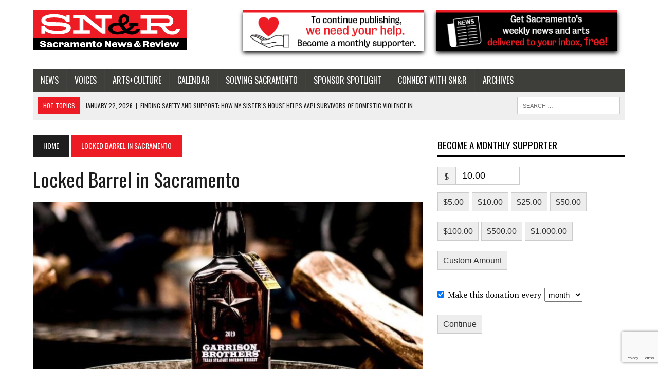

--- FILE ---
content_type: text/html; charset=utf-8
request_url: https://www.google.com/recaptcha/api2/anchor?ar=1&k=6LfZEpUUAAAAAK03NXRpX-1VFogFAWUlbhRI4FD6&co=aHR0cHM6Ly9zYWNyYW1lbnRvLm5ld3NyZXZpZXcuY29tOjQ0Mw..&hl=en&v=PoyoqOPhxBO7pBk68S4YbpHZ&size=invisible&anchor-ms=20000&execute-ms=30000&cb=sr64ecgfr442
body_size: 48645
content:
<!DOCTYPE HTML><html dir="ltr" lang="en"><head><meta http-equiv="Content-Type" content="text/html; charset=UTF-8">
<meta http-equiv="X-UA-Compatible" content="IE=edge">
<title>reCAPTCHA</title>
<style type="text/css">
/* cyrillic-ext */
@font-face {
  font-family: 'Roboto';
  font-style: normal;
  font-weight: 400;
  font-stretch: 100%;
  src: url(//fonts.gstatic.com/s/roboto/v48/KFO7CnqEu92Fr1ME7kSn66aGLdTylUAMa3GUBHMdazTgWw.woff2) format('woff2');
  unicode-range: U+0460-052F, U+1C80-1C8A, U+20B4, U+2DE0-2DFF, U+A640-A69F, U+FE2E-FE2F;
}
/* cyrillic */
@font-face {
  font-family: 'Roboto';
  font-style: normal;
  font-weight: 400;
  font-stretch: 100%;
  src: url(//fonts.gstatic.com/s/roboto/v48/KFO7CnqEu92Fr1ME7kSn66aGLdTylUAMa3iUBHMdazTgWw.woff2) format('woff2');
  unicode-range: U+0301, U+0400-045F, U+0490-0491, U+04B0-04B1, U+2116;
}
/* greek-ext */
@font-face {
  font-family: 'Roboto';
  font-style: normal;
  font-weight: 400;
  font-stretch: 100%;
  src: url(//fonts.gstatic.com/s/roboto/v48/KFO7CnqEu92Fr1ME7kSn66aGLdTylUAMa3CUBHMdazTgWw.woff2) format('woff2');
  unicode-range: U+1F00-1FFF;
}
/* greek */
@font-face {
  font-family: 'Roboto';
  font-style: normal;
  font-weight: 400;
  font-stretch: 100%;
  src: url(//fonts.gstatic.com/s/roboto/v48/KFO7CnqEu92Fr1ME7kSn66aGLdTylUAMa3-UBHMdazTgWw.woff2) format('woff2');
  unicode-range: U+0370-0377, U+037A-037F, U+0384-038A, U+038C, U+038E-03A1, U+03A3-03FF;
}
/* math */
@font-face {
  font-family: 'Roboto';
  font-style: normal;
  font-weight: 400;
  font-stretch: 100%;
  src: url(//fonts.gstatic.com/s/roboto/v48/KFO7CnqEu92Fr1ME7kSn66aGLdTylUAMawCUBHMdazTgWw.woff2) format('woff2');
  unicode-range: U+0302-0303, U+0305, U+0307-0308, U+0310, U+0312, U+0315, U+031A, U+0326-0327, U+032C, U+032F-0330, U+0332-0333, U+0338, U+033A, U+0346, U+034D, U+0391-03A1, U+03A3-03A9, U+03B1-03C9, U+03D1, U+03D5-03D6, U+03F0-03F1, U+03F4-03F5, U+2016-2017, U+2034-2038, U+203C, U+2040, U+2043, U+2047, U+2050, U+2057, U+205F, U+2070-2071, U+2074-208E, U+2090-209C, U+20D0-20DC, U+20E1, U+20E5-20EF, U+2100-2112, U+2114-2115, U+2117-2121, U+2123-214F, U+2190, U+2192, U+2194-21AE, U+21B0-21E5, U+21F1-21F2, U+21F4-2211, U+2213-2214, U+2216-22FF, U+2308-230B, U+2310, U+2319, U+231C-2321, U+2336-237A, U+237C, U+2395, U+239B-23B7, U+23D0, U+23DC-23E1, U+2474-2475, U+25AF, U+25B3, U+25B7, U+25BD, U+25C1, U+25CA, U+25CC, U+25FB, U+266D-266F, U+27C0-27FF, U+2900-2AFF, U+2B0E-2B11, U+2B30-2B4C, U+2BFE, U+3030, U+FF5B, U+FF5D, U+1D400-1D7FF, U+1EE00-1EEFF;
}
/* symbols */
@font-face {
  font-family: 'Roboto';
  font-style: normal;
  font-weight: 400;
  font-stretch: 100%;
  src: url(//fonts.gstatic.com/s/roboto/v48/KFO7CnqEu92Fr1ME7kSn66aGLdTylUAMaxKUBHMdazTgWw.woff2) format('woff2');
  unicode-range: U+0001-000C, U+000E-001F, U+007F-009F, U+20DD-20E0, U+20E2-20E4, U+2150-218F, U+2190, U+2192, U+2194-2199, U+21AF, U+21E6-21F0, U+21F3, U+2218-2219, U+2299, U+22C4-22C6, U+2300-243F, U+2440-244A, U+2460-24FF, U+25A0-27BF, U+2800-28FF, U+2921-2922, U+2981, U+29BF, U+29EB, U+2B00-2BFF, U+4DC0-4DFF, U+FFF9-FFFB, U+10140-1018E, U+10190-1019C, U+101A0, U+101D0-101FD, U+102E0-102FB, U+10E60-10E7E, U+1D2C0-1D2D3, U+1D2E0-1D37F, U+1F000-1F0FF, U+1F100-1F1AD, U+1F1E6-1F1FF, U+1F30D-1F30F, U+1F315, U+1F31C, U+1F31E, U+1F320-1F32C, U+1F336, U+1F378, U+1F37D, U+1F382, U+1F393-1F39F, U+1F3A7-1F3A8, U+1F3AC-1F3AF, U+1F3C2, U+1F3C4-1F3C6, U+1F3CA-1F3CE, U+1F3D4-1F3E0, U+1F3ED, U+1F3F1-1F3F3, U+1F3F5-1F3F7, U+1F408, U+1F415, U+1F41F, U+1F426, U+1F43F, U+1F441-1F442, U+1F444, U+1F446-1F449, U+1F44C-1F44E, U+1F453, U+1F46A, U+1F47D, U+1F4A3, U+1F4B0, U+1F4B3, U+1F4B9, U+1F4BB, U+1F4BF, U+1F4C8-1F4CB, U+1F4D6, U+1F4DA, U+1F4DF, U+1F4E3-1F4E6, U+1F4EA-1F4ED, U+1F4F7, U+1F4F9-1F4FB, U+1F4FD-1F4FE, U+1F503, U+1F507-1F50B, U+1F50D, U+1F512-1F513, U+1F53E-1F54A, U+1F54F-1F5FA, U+1F610, U+1F650-1F67F, U+1F687, U+1F68D, U+1F691, U+1F694, U+1F698, U+1F6AD, U+1F6B2, U+1F6B9-1F6BA, U+1F6BC, U+1F6C6-1F6CF, U+1F6D3-1F6D7, U+1F6E0-1F6EA, U+1F6F0-1F6F3, U+1F6F7-1F6FC, U+1F700-1F7FF, U+1F800-1F80B, U+1F810-1F847, U+1F850-1F859, U+1F860-1F887, U+1F890-1F8AD, U+1F8B0-1F8BB, U+1F8C0-1F8C1, U+1F900-1F90B, U+1F93B, U+1F946, U+1F984, U+1F996, U+1F9E9, U+1FA00-1FA6F, U+1FA70-1FA7C, U+1FA80-1FA89, U+1FA8F-1FAC6, U+1FACE-1FADC, U+1FADF-1FAE9, U+1FAF0-1FAF8, U+1FB00-1FBFF;
}
/* vietnamese */
@font-face {
  font-family: 'Roboto';
  font-style: normal;
  font-weight: 400;
  font-stretch: 100%;
  src: url(//fonts.gstatic.com/s/roboto/v48/KFO7CnqEu92Fr1ME7kSn66aGLdTylUAMa3OUBHMdazTgWw.woff2) format('woff2');
  unicode-range: U+0102-0103, U+0110-0111, U+0128-0129, U+0168-0169, U+01A0-01A1, U+01AF-01B0, U+0300-0301, U+0303-0304, U+0308-0309, U+0323, U+0329, U+1EA0-1EF9, U+20AB;
}
/* latin-ext */
@font-face {
  font-family: 'Roboto';
  font-style: normal;
  font-weight: 400;
  font-stretch: 100%;
  src: url(//fonts.gstatic.com/s/roboto/v48/KFO7CnqEu92Fr1ME7kSn66aGLdTylUAMa3KUBHMdazTgWw.woff2) format('woff2');
  unicode-range: U+0100-02BA, U+02BD-02C5, U+02C7-02CC, U+02CE-02D7, U+02DD-02FF, U+0304, U+0308, U+0329, U+1D00-1DBF, U+1E00-1E9F, U+1EF2-1EFF, U+2020, U+20A0-20AB, U+20AD-20C0, U+2113, U+2C60-2C7F, U+A720-A7FF;
}
/* latin */
@font-face {
  font-family: 'Roboto';
  font-style: normal;
  font-weight: 400;
  font-stretch: 100%;
  src: url(//fonts.gstatic.com/s/roboto/v48/KFO7CnqEu92Fr1ME7kSn66aGLdTylUAMa3yUBHMdazQ.woff2) format('woff2');
  unicode-range: U+0000-00FF, U+0131, U+0152-0153, U+02BB-02BC, U+02C6, U+02DA, U+02DC, U+0304, U+0308, U+0329, U+2000-206F, U+20AC, U+2122, U+2191, U+2193, U+2212, U+2215, U+FEFF, U+FFFD;
}
/* cyrillic-ext */
@font-face {
  font-family: 'Roboto';
  font-style: normal;
  font-weight: 500;
  font-stretch: 100%;
  src: url(//fonts.gstatic.com/s/roboto/v48/KFO7CnqEu92Fr1ME7kSn66aGLdTylUAMa3GUBHMdazTgWw.woff2) format('woff2');
  unicode-range: U+0460-052F, U+1C80-1C8A, U+20B4, U+2DE0-2DFF, U+A640-A69F, U+FE2E-FE2F;
}
/* cyrillic */
@font-face {
  font-family: 'Roboto';
  font-style: normal;
  font-weight: 500;
  font-stretch: 100%;
  src: url(//fonts.gstatic.com/s/roboto/v48/KFO7CnqEu92Fr1ME7kSn66aGLdTylUAMa3iUBHMdazTgWw.woff2) format('woff2');
  unicode-range: U+0301, U+0400-045F, U+0490-0491, U+04B0-04B1, U+2116;
}
/* greek-ext */
@font-face {
  font-family: 'Roboto';
  font-style: normal;
  font-weight: 500;
  font-stretch: 100%;
  src: url(//fonts.gstatic.com/s/roboto/v48/KFO7CnqEu92Fr1ME7kSn66aGLdTylUAMa3CUBHMdazTgWw.woff2) format('woff2');
  unicode-range: U+1F00-1FFF;
}
/* greek */
@font-face {
  font-family: 'Roboto';
  font-style: normal;
  font-weight: 500;
  font-stretch: 100%;
  src: url(//fonts.gstatic.com/s/roboto/v48/KFO7CnqEu92Fr1ME7kSn66aGLdTylUAMa3-UBHMdazTgWw.woff2) format('woff2');
  unicode-range: U+0370-0377, U+037A-037F, U+0384-038A, U+038C, U+038E-03A1, U+03A3-03FF;
}
/* math */
@font-face {
  font-family: 'Roboto';
  font-style: normal;
  font-weight: 500;
  font-stretch: 100%;
  src: url(//fonts.gstatic.com/s/roboto/v48/KFO7CnqEu92Fr1ME7kSn66aGLdTylUAMawCUBHMdazTgWw.woff2) format('woff2');
  unicode-range: U+0302-0303, U+0305, U+0307-0308, U+0310, U+0312, U+0315, U+031A, U+0326-0327, U+032C, U+032F-0330, U+0332-0333, U+0338, U+033A, U+0346, U+034D, U+0391-03A1, U+03A3-03A9, U+03B1-03C9, U+03D1, U+03D5-03D6, U+03F0-03F1, U+03F4-03F5, U+2016-2017, U+2034-2038, U+203C, U+2040, U+2043, U+2047, U+2050, U+2057, U+205F, U+2070-2071, U+2074-208E, U+2090-209C, U+20D0-20DC, U+20E1, U+20E5-20EF, U+2100-2112, U+2114-2115, U+2117-2121, U+2123-214F, U+2190, U+2192, U+2194-21AE, U+21B0-21E5, U+21F1-21F2, U+21F4-2211, U+2213-2214, U+2216-22FF, U+2308-230B, U+2310, U+2319, U+231C-2321, U+2336-237A, U+237C, U+2395, U+239B-23B7, U+23D0, U+23DC-23E1, U+2474-2475, U+25AF, U+25B3, U+25B7, U+25BD, U+25C1, U+25CA, U+25CC, U+25FB, U+266D-266F, U+27C0-27FF, U+2900-2AFF, U+2B0E-2B11, U+2B30-2B4C, U+2BFE, U+3030, U+FF5B, U+FF5D, U+1D400-1D7FF, U+1EE00-1EEFF;
}
/* symbols */
@font-face {
  font-family: 'Roboto';
  font-style: normal;
  font-weight: 500;
  font-stretch: 100%;
  src: url(//fonts.gstatic.com/s/roboto/v48/KFO7CnqEu92Fr1ME7kSn66aGLdTylUAMaxKUBHMdazTgWw.woff2) format('woff2');
  unicode-range: U+0001-000C, U+000E-001F, U+007F-009F, U+20DD-20E0, U+20E2-20E4, U+2150-218F, U+2190, U+2192, U+2194-2199, U+21AF, U+21E6-21F0, U+21F3, U+2218-2219, U+2299, U+22C4-22C6, U+2300-243F, U+2440-244A, U+2460-24FF, U+25A0-27BF, U+2800-28FF, U+2921-2922, U+2981, U+29BF, U+29EB, U+2B00-2BFF, U+4DC0-4DFF, U+FFF9-FFFB, U+10140-1018E, U+10190-1019C, U+101A0, U+101D0-101FD, U+102E0-102FB, U+10E60-10E7E, U+1D2C0-1D2D3, U+1D2E0-1D37F, U+1F000-1F0FF, U+1F100-1F1AD, U+1F1E6-1F1FF, U+1F30D-1F30F, U+1F315, U+1F31C, U+1F31E, U+1F320-1F32C, U+1F336, U+1F378, U+1F37D, U+1F382, U+1F393-1F39F, U+1F3A7-1F3A8, U+1F3AC-1F3AF, U+1F3C2, U+1F3C4-1F3C6, U+1F3CA-1F3CE, U+1F3D4-1F3E0, U+1F3ED, U+1F3F1-1F3F3, U+1F3F5-1F3F7, U+1F408, U+1F415, U+1F41F, U+1F426, U+1F43F, U+1F441-1F442, U+1F444, U+1F446-1F449, U+1F44C-1F44E, U+1F453, U+1F46A, U+1F47D, U+1F4A3, U+1F4B0, U+1F4B3, U+1F4B9, U+1F4BB, U+1F4BF, U+1F4C8-1F4CB, U+1F4D6, U+1F4DA, U+1F4DF, U+1F4E3-1F4E6, U+1F4EA-1F4ED, U+1F4F7, U+1F4F9-1F4FB, U+1F4FD-1F4FE, U+1F503, U+1F507-1F50B, U+1F50D, U+1F512-1F513, U+1F53E-1F54A, U+1F54F-1F5FA, U+1F610, U+1F650-1F67F, U+1F687, U+1F68D, U+1F691, U+1F694, U+1F698, U+1F6AD, U+1F6B2, U+1F6B9-1F6BA, U+1F6BC, U+1F6C6-1F6CF, U+1F6D3-1F6D7, U+1F6E0-1F6EA, U+1F6F0-1F6F3, U+1F6F7-1F6FC, U+1F700-1F7FF, U+1F800-1F80B, U+1F810-1F847, U+1F850-1F859, U+1F860-1F887, U+1F890-1F8AD, U+1F8B0-1F8BB, U+1F8C0-1F8C1, U+1F900-1F90B, U+1F93B, U+1F946, U+1F984, U+1F996, U+1F9E9, U+1FA00-1FA6F, U+1FA70-1FA7C, U+1FA80-1FA89, U+1FA8F-1FAC6, U+1FACE-1FADC, U+1FADF-1FAE9, U+1FAF0-1FAF8, U+1FB00-1FBFF;
}
/* vietnamese */
@font-face {
  font-family: 'Roboto';
  font-style: normal;
  font-weight: 500;
  font-stretch: 100%;
  src: url(//fonts.gstatic.com/s/roboto/v48/KFO7CnqEu92Fr1ME7kSn66aGLdTylUAMa3OUBHMdazTgWw.woff2) format('woff2');
  unicode-range: U+0102-0103, U+0110-0111, U+0128-0129, U+0168-0169, U+01A0-01A1, U+01AF-01B0, U+0300-0301, U+0303-0304, U+0308-0309, U+0323, U+0329, U+1EA0-1EF9, U+20AB;
}
/* latin-ext */
@font-face {
  font-family: 'Roboto';
  font-style: normal;
  font-weight: 500;
  font-stretch: 100%;
  src: url(//fonts.gstatic.com/s/roboto/v48/KFO7CnqEu92Fr1ME7kSn66aGLdTylUAMa3KUBHMdazTgWw.woff2) format('woff2');
  unicode-range: U+0100-02BA, U+02BD-02C5, U+02C7-02CC, U+02CE-02D7, U+02DD-02FF, U+0304, U+0308, U+0329, U+1D00-1DBF, U+1E00-1E9F, U+1EF2-1EFF, U+2020, U+20A0-20AB, U+20AD-20C0, U+2113, U+2C60-2C7F, U+A720-A7FF;
}
/* latin */
@font-face {
  font-family: 'Roboto';
  font-style: normal;
  font-weight: 500;
  font-stretch: 100%;
  src: url(//fonts.gstatic.com/s/roboto/v48/KFO7CnqEu92Fr1ME7kSn66aGLdTylUAMa3yUBHMdazQ.woff2) format('woff2');
  unicode-range: U+0000-00FF, U+0131, U+0152-0153, U+02BB-02BC, U+02C6, U+02DA, U+02DC, U+0304, U+0308, U+0329, U+2000-206F, U+20AC, U+2122, U+2191, U+2193, U+2212, U+2215, U+FEFF, U+FFFD;
}
/* cyrillic-ext */
@font-face {
  font-family: 'Roboto';
  font-style: normal;
  font-weight: 900;
  font-stretch: 100%;
  src: url(//fonts.gstatic.com/s/roboto/v48/KFO7CnqEu92Fr1ME7kSn66aGLdTylUAMa3GUBHMdazTgWw.woff2) format('woff2');
  unicode-range: U+0460-052F, U+1C80-1C8A, U+20B4, U+2DE0-2DFF, U+A640-A69F, U+FE2E-FE2F;
}
/* cyrillic */
@font-face {
  font-family: 'Roboto';
  font-style: normal;
  font-weight: 900;
  font-stretch: 100%;
  src: url(//fonts.gstatic.com/s/roboto/v48/KFO7CnqEu92Fr1ME7kSn66aGLdTylUAMa3iUBHMdazTgWw.woff2) format('woff2');
  unicode-range: U+0301, U+0400-045F, U+0490-0491, U+04B0-04B1, U+2116;
}
/* greek-ext */
@font-face {
  font-family: 'Roboto';
  font-style: normal;
  font-weight: 900;
  font-stretch: 100%;
  src: url(//fonts.gstatic.com/s/roboto/v48/KFO7CnqEu92Fr1ME7kSn66aGLdTylUAMa3CUBHMdazTgWw.woff2) format('woff2');
  unicode-range: U+1F00-1FFF;
}
/* greek */
@font-face {
  font-family: 'Roboto';
  font-style: normal;
  font-weight: 900;
  font-stretch: 100%;
  src: url(//fonts.gstatic.com/s/roboto/v48/KFO7CnqEu92Fr1ME7kSn66aGLdTylUAMa3-UBHMdazTgWw.woff2) format('woff2');
  unicode-range: U+0370-0377, U+037A-037F, U+0384-038A, U+038C, U+038E-03A1, U+03A3-03FF;
}
/* math */
@font-face {
  font-family: 'Roboto';
  font-style: normal;
  font-weight: 900;
  font-stretch: 100%;
  src: url(//fonts.gstatic.com/s/roboto/v48/KFO7CnqEu92Fr1ME7kSn66aGLdTylUAMawCUBHMdazTgWw.woff2) format('woff2');
  unicode-range: U+0302-0303, U+0305, U+0307-0308, U+0310, U+0312, U+0315, U+031A, U+0326-0327, U+032C, U+032F-0330, U+0332-0333, U+0338, U+033A, U+0346, U+034D, U+0391-03A1, U+03A3-03A9, U+03B1-03C9, U+03D1, U+03D5-03D6, U+03F0-03F1, U+03F4-03F5, U+2016-2017, U+2034-2038, U+203C, U+2040, U+2043, U+2047, U+2050, U+2057, U+205F, U+2070-2071, U+2074-208E, U+2090-209C, U+20D0-20DC, U+20E1, U+20E5-20EF, U+2100-2112, U+2114-2115, U+2117-2121, U+2123-214F, U+2190, U+2192, U+2194-21AE, U+21B0-21E5, U+21F1-21F2, U+21F4-2211, U+2213-2214, U+2216-22FF, U+2308-230B, U+2310, U+2319, U+231C-2321, U+2336-237A, U+237C, U+2395, U+239B-23B7, U+23D0, U+23DC-23E1, U+2474-2475, U+25AF, U+25B3, U+25B7, U+25BD, U+25C1, U+25CA, U+25CC, U+25FB, U+266D-266F, U+27C0-27FF, U+2900-2AFF, U+2B0E-2B11, U+2B30-2B4C, U+2BFE, U+3030, U+FF5B, U+FF5D, U+1D400-1D7FF, U+1EE00-1EEFF;
}
/* symbols */
@font-face {
  font-family: 'Roboto';
  font-style: normal;
  font-weight: 900;
  font-stretch: 100%;
  src: url(//fonts.gstatic.com/s/roboto/v48/KFO7CnqEu92Fr1ME7kSn66aGLdTylUAMaxKUBHMdazTgWw.woff2) format('woff2');
  unicode-range: U+0001-000C, U+000E-001F, U+007F-009F, U+20DD-20E0, U+20E2-20E4, U+2150-218F, U+2190, U+2192, U+2194-2199, U+21AF, U+21E6-21F0, U+21F3, U+2218-2219, U+2299, U+22C4-22C6, U+2300-243F, U+2440-244A, U+2460-24FF, U+25A0-27BF, U+2800-28FF, U+2921-2922, U+2981, U+29BF, U+29EB, U+2B00-2BFF, U+4DC0-4DFF, U+FFF9-FFFB, U+10140-1018E, U+10190-1019C, U+101A0, U+101D0-101FD, U+102E0-102FB, U+10E60-10E7E, U+1D2C0-1D2D3, U+1D2E0-1D37F, U+1F000-1F0FF, U+1F100-1F1AD, U+1F1E6-1F1FF, U+1F30D-1F30F, U+1F315, U+1F31C, U+1F31E, U+1F320-1F32C, U+1F336, U+1F378, U+1F37D, U+1F382, U+1F393-1F39F, U+1F3A7-1F3A8, U+1F3AC-1F3AF, U+1F3C2, U+1F3C4-1F3C6, U+1F3CA-1F3CE, U+1F3D4-1F3E0, U+1F3ED, U+1F3F1-1F3F3, U+1F3F5-1F3F7, U+1F408, U+1F415, U+1F41F, U+1F426, U+1F43F, U+1F441-1F442, U+1F444, U+1F446-1F449, U+1F44C-1F44E, U+1F453, U+1F46A, U+1F47D, U+1F4A3, U+1F4B0, U+1F4B3, U+1F4B9, U+1F4BB, U+1F4BF, U+1F4C8-1F4CB, U+1F4D6, U+1F4DA, U+1F4DF, U+1F4E3-1F4E6, U+1F4EA-1F4ED, U+1F4F7, U+1F4F9-1F4FB, U+1F4FD-1F4FE, U+1F503, U+1F507-1F50B, U+1F50D, U+1F512-1F513, U+1F53E-1F54A, U+1F54F-1F5FA, U+1F610, U+1F650-1F67F, U+1F687, U+1F68D, U+1F691, U+1F694, U+1F698, U+1F6AD, U+1F6B2, U+1F6B9-1F6BA, U+1F6BC, U+1F6C6-1F6CF, U+1F6D3-1F6D7, U+1F6E0-1F6EA, U+1F6F0-1F6F3, U+1F6F7-1F6FC, U+1F700-1F7FF, U+1F800-1F80B, U+1F810-1F847, U+1F850-1F859, U+1F860-1F887, U+1F890-1F8AD, U+1F8B0-1F8BB, U+1F8C0-1F8C1, U+1F900-1F90B, U+1F93B, U+1F946, U+1F984, U+1F996, U+1F9E9, U+1FA00-1FA6F, U+1FA70-1FA7C, U+1FA80-1FA89, U+1FA8F-1FAC6, U+1FACE-1FADC, U+1FADF-1FAE9, U+1FAF0-1FAF8, U+1FB00-1FBFF;
}
/* vietnamese */
@font-face {
  font-family: 'Roboto';
  font-style: normal;
  font-weight: 900;
  font-stretch: 100%;
  src: url(//fonts.gstatic.com/s/roboto/v48/KFO7CnqEu92Fr1ME7kSn66aGLdTylUAMa3OUBHMdazTgWw.woff2) format('woff2');
  unicode-range: U+0102-0103, U+0110-0111, U+0128-0129, U+0168-0169, U+01A0-01A1, U+01AF-01B0, U+0300-0301, U+0303-0304, U+0308-0309, U+0323, U+0329, U+1EA0-1EF9, U+20AB;
}
/* latin-ext */
@font-face {
  font-family: 'Roboto';
  font-style: normal;
  font-weight: 900;
  font-stretch: 100%;
  src: url(//fonts.gstatic.com/s/roboto/v48/KFO7CnqEu92Fr1ME7kSn66aGLdTylUAMa3KUBHMdazTgWw.woff2) format('woff2');
  unicode-range: U+0100-02BA, U+02BD-02C5, U+02C7-02CC, U+02CE-02D7, U+02DD-02FF, U+0304, U+0308, U+0329, U+1D00-1DBF, U+1E00-1E9F, U+1EF2-1EFF, U+2020, U+20A0-20AB, U+20AD-20C0, U+2113, U+2C60-2C7F, U+A720-A7FF;
}
/* latin */
@font-face {
  font-family: 'Roboto';
  font-style: normal;
  font-weight: 900;
  font-stretch: 100%;
  src: url(//fonts.gstatic.com/s/roboto/v48/KFO7CnqEu92Fr1ME7kSn66aGLdTylUAMa3yUBHMdazQ.woff2) format('woff2');
  unicode-range: U+0000-00FF, U+0131, U+0152-0153, U+02BB-02BC, U+02C6, U+02DA, U+02DC, U+0304, U+0308, U+0329, U+2000-206F, U+20AC, U+2122, U+2191, U+2193, U+2212, U+2215, U+FEFF, U+FFFD;
}

</style>
<link rel="stylesheet" type="text/css" href="https://www.gstatic.com/recaptcha/releases/PoyoqOPhxBO7pBk68S4YbpHZ/styles__ltr.css">
<script nonce="ozirVCMJFhWfSbQtlqxrLw" type="text/javascript">window['__recaptcha_api'] = 'https://www.google.com/recaptcha/api2/';</script>
<script type="text/javascript" src="https://www.gstatic.com/recaptcha/releases/PoyoqOPhxBO7pBk68S4YbpHZ/recaptcha__en.js" nonce="ozirVCMJFhWfSbQtlqxrLw">
      
    </script></head>
<body><div id="rc-anchor-alert" class="rc-anchor-alert"></div>
<input type="hidden" id="recaptcha-token" value="[base64]">
<script type="text/javascript" nonce="ozirVCMJFhWfSbQtlqxrLw">
      recaptcha.anchor.Main.init("[\x22ainput\x22,[\x22bgdata\x22,\x22\x22,\[base64]/[base64]/[base64]/[base64]/[base64]/[base64]/KGcoTywyNTMsTy5PKSxVRyhPLEMpKTpnKE8sMjUzLEMpLE8pKSxsKSksTykpfSxieT1mdW5jdGlvbihDLE8sdSxsKXtmb3IobD0odT1SKEMpLDApO08+MDtPLS0pbD1sPDw4fFooQyk7ZyhDLHUsbCl9LFVHPWZ1bmN0aW9uKEMsTyl7Qy5pLmxlbmd0aD4xMDQ/[base64]/[base64]/[base64]/[base64]/[base64]/[base64]/[base64]\\u003d\x22,\[base64]\\u003d\x22,\x22exHDql1Iwo3Ch8OEY0MXwonChgXDiykbWMKVU05PfDU5H8K0dXZOIMOVDsO3REzDjsOTd3HDtMKhwopdcWHCo8Kswo/DpVHDp1PDqmhew4PCiMK0IsO/c8K8cX7DusOPbsOCwrPCghrCgyFawrLCgcKSw5vClVXDlxnDlsOTP8KCFXJGKcKfw4HDj8KAwpUPw4bDv8OyRcOtw65gwr4Yby/DrcKBw4gxcj1zwpJmJwbCuyrCtBnClB9uw6QddcKvwr3DsjBiwr9kEX7DsSrCvMKLA0FHw74TRMKWwoMqVMKuw7QMF2rCr1TDrCVXwqnDuMKEw5M8w5d7KRvDvMOWw6XDrQMPworCji/[base64]/[base64]/DgEV6QMK9w4nDtcOtC8Kow5xxBVEHB8Ohwo/ClDbDui7ChMOWTVNBwpo5woZnU8Kyaj7ChcOQw67CkQzCk1p0w63DulnDhSnCpQVBwrzDocO4wqk7w50VacK1DHrCu8KxHsOxwp3DjhcAwo/DrMKfETkvcMOxNFUpUMONbVHDh8Kdw5PDsntABhQew4rCjMO9w5RgwoDDukrCoQpbw6zCritOwqgGfys1YGfCp8Kvw5/CpcKaw6I/ID/Ctytzwq1xAMKxV8KlwpzCoSAVfBrCr37Dukktw7k9w4fDnDt2S09BO8KAw75cw4BLwpYIw7TDnQTCvQXCocKEwr/DuB4LdsKdwrHDqwktV8O1w57DoMKow7XDsmvChmdEWMOHG8K3NcKsw6bCiMKpJzxbwoXCpMOgfksDEsKzDQPCm0owwplSe1lAZ8OvbmjDpW/Cl8OELMOdcybChEYebcKERcK+w5DCv0ddScO6wqrCncKMw4HDvBB1w54jFMO4w54lMFHDp0xdPFRpw6sgwq8rQcO6OgVob8OlURTDpFgXT8O0w5hzw5vCn8ONTMK6wrDDoMKAwpoTIB/CgsKxwpXCok7CklYFw5QLw4Nqw5HDpk/CgMO7NsKkw6oxOsKQVsO5wq9AEcOww4V9w5zDqsO6w7DCrybCiltgQcO6w4UEKDvCqsK7IcKcZ8OmdB8dNWHCscKmW2w0bcOHfsO4w7JGBVTDkFc4Jh90wqNzw6wBacKlY8ODw43DiRnCqnFbcC3DrhbDs8K4JcKzR0Mlw7woSQnCqXgxwqwYw5/[base64]/wrTDrF/CnU42X8Oyw5liwpkGHQXCp8OkVRnDilB8O8KaLFTCuU/CvXvDiVRpOsKHG8KGw7vDvsKiw4jDo8KrXcKew6/Cih7DsGTDiA5Wwrx8w4ZVwppsK8Kvw47DisOUDsK4wr3Cj3DDjsKoacO0wpHCpsORw53ChcKUw4RfwpAswoF+RTfClD3DkmkBb8KUD8K2OsKwwrrDgkA9wq1fcBnDkgMdwpJDBkDDn8OawovDt8Kew4/[base64]/wrDDtcKzbsKkMMOjMFZfwpTCr8K5wpnDnMKrJwvDgMO2w75jD8Ktw5TDkMKOw6FQOSvCgsK4HSYHezPDjMOPwoHCgMKaUGgHUsOzN8OgwrEhwpkxUHHDicOtwpM1wrzCvk/[base64]/XTPDo2/[base64]/CpXfCpsKBwrLDrGVZwpEvw7JnwolkL0rDliHCnMKiw7/Dl8OyHcO7Sjt9TjvCmcKxPTrDsWYowobCrWlXw5grOQRmXgt/wr7CpsKCAAshwrTCj01dw5wrwpnCjMO7WXDDicKswrvCq2rDiSUfwpTCt8KFBsOaw4vDicOUw49sw417AcO8I8K+E8OLwq3Cn8KMw6PDpUbCpCzDkMOsV8O+w57CsMKcXMOAw7MnZhLCuBHDiE1qwqzCnjNmwpXDpsOrccOWZcOjaTzDgUTCjsO4LMO5wqRdw7/Ct8KdwqTDkTUPR8O/[base64]/DuSjDsXgGAj04XVDCvMKlw44feUMDw4fCisKZw7bCk27Cq8O7GkM1wq7DgEMgHcKUwpHDucOBMcOSX8OCw4LDk05aO1XDmh/DlcO/[base64]/DhMKrITzDgxzDrMOMXsKuI8KJw5rDiFF7w4IQwqkyMMKzwrxtwrjDnmvDpsK/TFzDslt1f8OAOiDDhC8bBU9pHcK2w6HCmsO4w40hDVjChMO1YBBVw788GFvDnVbCusKXTsKXacODaMKAw7/CsCDDl0nDosOTw6lDw4dyDMK8wqXCmFvDg07Dm0rDi0zDlgjChEXDlgEsXkXDgRoDOipCbMKcWinChsOPwoPDmsKjwrhkw6M8wrTDg0fCnSdXdsKTNQkqXDnCpMOFKTbDpMOvwpPDrG5VO1fCvsKmwqdQW8KWwpsbwptoIcKoTzw/[base64]/DncKKLFfClyMVwpo4w50ZSz7CoB56wrFcMxvClw/Cq8O4woNAw4h8XsK/JMOTf8OJa8ODw67DqcOlwp/CkXMDw4UCElt6f1UBC8K6T8KDa8K5Z8OXOi4fwr4CwrHCr8KfE8OPV8OlwrhOMsOmwqopw4XCu8OIwpBww6YPwoLDhB17bTTDh8OYW8K+wrvDosKzPsKgXsOpIlzDicKbw57CjwlWwqXDhcKeN8OMw7gwJsOIwozCmAQBYH0twrJgS2DDtAh7w57CjsO/[base64]/DkEDDl2pmw7LDmMKQFCzCijhyVsOvO8OzwofDlwo/[base64]/Du3c9w55Zw7jCs8OwM0vCsMOkw4AQwrPCmGohfzjClynDmcKpw7TCucKVHMKuw7ZAC8OHw7DCpcO8XBnDpl3CqnB2wrXDkyjCmMO/Xz9wF1vDi8OyZMKnYCDCtDfCusONwq4Tw6HCgxHDuCxdw5DDpnvClDHDg8OQasKaw5PCgQJJHWPDplYGJcOvW8OOSXsmBWvDnk0ZcnrClj9kw5hWwojCtcOaScOrw5rCp8OZwpTCoFZNMcOsYELCtUQTw4LCh8KeVl4LIsKlwrAkw7IKCTPDncKRTsO+T1DCqx/Dm8Kxw4gULH8DDUhSwohNwoVVwqLCnsKew5/CuDDDtSd5TMKKwpk5dR7ClsOwwptpEytdwp4JcsK4QFbCtB45w67DthbCmno7eXYsNj7DjC8VwpfDkMOHEAlyGsKFwrtSasOpw7bCk2gQDSs6f8OQYMKKwpzDhsOvwqgEw6/ChirDqcKVwrMJwotvw7Atb3TDjXwHw6vCn0fDjcKqb8KawoJkw4jCpcOAO8OJcsK4w5x7aljDoUFJdcOpWMOBM8O6wr40cjDClcK5RcOuw5/Dk8OKwocrHA5yw57CscKCIMKywpAfflLDslvDnsODVcOdLlkmw5/Cv8Kmw682b8OPwrxhasOOw4F8e8Kuw70ZCsKEZW8awotow73Dh8KSwozCksKbR8O5wrjDnkh1w4bDlFbCvcKrJsKqK8Obw4wQKsKVWcKowrcvEcKzw5zDqcO5GX4Gw55GI8OwwrJGw4ghwprDqzvCjFjCq8K/woLCgMKVwrLCoiPCiMK5wqfCq8O1S8OHRnIkBRdKFXTDjR4Nw7vCuGDCgMO1eikvfcKQTCTDsxzCi0XDucOdOsKpfR/DsMKfTjnCnMOzPsOWZ2nCs1bCoCzDtgpqXMKJwq1mw4zCi8Kyw5nCpGjCslBOKQxfHHZZTcKPMh9zw63DjcKTAQcmAsOQDgBCwqfDgsOgwqFNw6jDg3jCsgTCtcKTAEnDiFY7MFJIO3xow4IWw7jCqGTCgcOFw6HCuUspw6TDvUcjw7vDjzIHfV/[base64]/DiS/Cs8KybMKEJMO5wpUIKcK+w5VzWcKzw7Vsb8OEwpVeIXV9UFTCncOXKDfChwnDqGLDmCzDsmBuMcOORlsMw4/DicKxw4F8wpF2EsOgeR3DujzCusKpw69LbwHDlcOOwp4UQMOxwqnDoMKfVMOrwpjDgioVwpDClmJ5McKpwozCp8OpYsKNPMOgwpEjQsKCw4YAa8Ohwr7ClmXCnMKOMFPCsMKxAsODMsOXwo3Dv8Oyd2bDh8O/wp/[base64]/DkRJOwprCnsKtw5J4w6XDusKRfsODTmfCumPCnsKVwqjCqHQFw5/Ds8O1wqHCkRRiwpcJw6A3cMKWB8KCwr7DjXhNw7gTwrnDjgY3wq7Dv8KhdQjDq8OyD8OALRg5PXfDlDM0w7jDscK/dsO9wofDlcOaGAZbw5ZHwoA+SMOXAcKmJTIhBcORV3c2woBTDMOgwp/CmFMSCMKqT8OhE8K3w6s1wq0+wpXDpsOzwobClzMpYlfCrsK9wp4HwqYMQxHCjwXDicOuVzXDtcKBw4zCpsKww5jCsjUFYTQVw7VAw6/CisKZwohWHcOmwp3CnQdfw5DDiH7DshnCjsO4w7Fyw6t6J1QrwrFLGsK5wqQAWSTCsBnCrkdSw69jw5Q4NlTCoBjDh8KSwpxtNsOWwrXCpMOLWgoiw69oQDccw6hJMcKMw61dwqRgw6s4X8OYK8KxwrVEUT0UM3nCtGAwLW/DhcKvAcK9IcOlIsKwJF4cw6QnVn/Cn3TCrcOYw63DrcKdwr5YNwvDscOjIF3DkBJfClhVM8KxH8KTW8KQw5XCrWbDi8OYw5zDtFMdEAFtw6jDqsKaI8ONe8O5w7wewobDi8KpdMK5w7sFwo3DjFA6OSQsw7/DpAstNMO4w6QqwrjDqMO8dB93DMKPOyPChW7DksO9VcKlPj7DusKMw6XDu0TClcKvZUR4w5NXHjvDn0RCwoshIMODw5VuOcKmfz/CljlfwqccwrfDtXJLw51LHMOLWBPCklXCvSBUGREPwr1hwo7CjHZ6woocwr9nRHXCksO5NMO2wrzDjGUHY1xMEhLDo8ORwqnDgsKbw6kKecO/amkpwpTDllFtw4nDs8KGCC7Do8KWwrEQPAPCoBhRw7AzwprCglIRTMOzU01jw68fNMK/[base64]/CjcKzwoYcFMKOwobCnyjCosKFRBIjw4bCuzAtH8Kuw7EDw6xhXMK/fVpBYWE9w4NgwoTCvg0Aw5HClcKHBWHDgMKCwoXDvsObw5zCjsK1wpd3wrxRw6bDhSxewq/DpU0dw6DCiMKNwqpjw6XCgB8gwpTCnmHCgcOWwq8Iw4s1XsOQHiFCwrDDnjvCjF7DnX/[base64]/cMO9bmjDncOTw6txTcOcw6/CujLCkAQEwpciwop5VcKEL8KSFRLChnw5ecO/wqTCjsKlwrDDpsKAw57CmwvCp2fChsOkwqrCkcKew4HClCvDmcOFEsKBdWPDjMO0wqrCrMOIw7/CmcO7wqoPMMKLwr9eZTAEwpIqwoo/A8KLwqHDl3vCjMKiw5DCp8KJD19Ew5A/wrfCtcOwwpBsG8OjBXTDoMKkwqfCgMOrwqTCsQ/[base64]/Dl2JIRMKvJ8Olw5LDoMO6ATFqPEfCoX4Owo/DnFZJw6LCiVHCv0t/w7M3LWTCs8O1woYIw4TDq0N/[base64]/S8KAUMKlwrLDqiXCmlnCi3phZjosAC7Ct8KTAcO/W2VILXjDijJnESIbw7oIRk/DjghKJQrCjhFqw5tew5t4J8OmbMONwoHDhcOUXMKZw4M6DTQ3UcKLwrXDmsOiwrlPw6N9w4/CqsKLdcOqwoYkdsK6wr4jw7HCqsOAw7keGMOeAcKnecOqw75uw7NOw7N+w6jChCcTwrTChMKLw7oGIsK0PTDCicKNUCLCrnvDk8O7wrvDtyoyw6DCrsOVVMOpVsOUwpNzfHxlw6/DucO7woERdEjDkcK+wpzCmGU5wqTDqcO6CmPDs8OfKQ3CtsOUFhnCvU4Vw6bCsirDnF1Xw7k4UMKlKXNywprCn8Kvw7jDtsKTwrfDhmNNN8Ocw5HCucOABEt+wobDkVFRwoPDtktJwp3DtsKKEkTDrUDCksOTA2F/wpjCmcOQwqUIwpPCv8KJwqJew5nCgcKRGVJBTAV0KMK5w5/Ds38uw5BSHljDhsOHYMK5PsOdWQtLwqrDkDt8w6jCjD/Di8OUw6hzSMOwwrl1R8KeYcOVw69Sw4bDqsKhBw3ClMKjw7LDj8OGw6nCl8OZAnk+wqN/UlfCrcKwwpvCtcK0w7vCqcO4wpXCkBvDillpwqnDu8KkQRRZcz/DqgVzwr7CuMKnwoXDqFfChsK2w5JBw7TCjMKLw7hresOYwqDCgz3DjRTCkgJJVSrCqGETVzcqwp00acOycCUGcinDvMOBw51ZwrpCw5rDhTfDjnrDisKYwrrCrsKzw5V0PcK2W8KuGHIhT8K+w6/ClmQUP1TDgMKCdFzCq8K9w7Egw57Dt0vCg3DDo1rCvn/CoMO2VcKXaMOJFMOABMKIG2oMw64mwpY0b8K/[base64]/Dr8KMwp/[base64]/JzNVwrfCkTtzw7whw7BvwqZ5Ln8twooBw492awhjW2zDgEXDq8ONTjlHwrknbA/[base64]/CrWTCt8OyBCPDkFHCmxY/w53ClMKmL8ODwo0nw50aYVAKwpxGE8OYw4JOGXUtw4Jzw6bDhRvCocOOUEokw7XCkSp2C8Omwo3DpMO6woHDp03DkMOBHy1Vw63Cil1iPcO3wpx5wovCpsO0wrljw5BNwpfChGJ2QRbCv8OXBixqw63Cv8K8JV5cwpTCrXTCrDgcLz7Cu1oEFSzCs3XCqjFrDE7Cv8K/w7TCg0jDu3BKBMKlw78QG8KHwrkCw7zDg8OGPgoAwqjCk3nDnA/ClUnDjFgmEMKJacOmwrYlw43CmDZ3wrbCgMK3w4TCrAXCrQIKEDDCmMK8w5YeOl9sKsKAw7rDghTDlT51XATDvsKkw4XCk8KVaMOSw7XCjQ8Ww4JiJ2NwJVzDocK1UcKew5lyw5LCpDHDjHDDhU55b8KmeCoRUlMiXsK/AMKhwozCrAvDmcKqw4Zlw5XDuTrDncKIBMOHE8KTLmpoWF4pw4Ykcn7CosKTeEg2wpfDnkZMG8OAZ3fClQvDqjNwBsO9L3HDl8KTwojDgVU3woLCnDpqO8KSMwJ7A0TCisKww6VSWwjCj8Ovwq7CnMO4w5oxwrvCvMOXw4jDuFXDl8K2w47Drw/ChsKIw4/DvMO/[base64]/Dv8KnQwDDvTfDiDvDmUDCvcKwJsOYAg/DlcOdDsKAw60jTC7DmlrDuSjCsysVwoLDr2oXw7HDtMKYwrdEw7l4DGLCs8KNwqUoNEouScO8wrvDvsKIAsOhPMKvw4MlGMOnwpDDsMKCB0duw6bCgDMQbBJ5w7zDgcOKEcONaBbCll55woJCG1LCqcO4wpVnRiFlKMO4woxXUsKXNcKawr1Aw4VXSz/[base64]/DmcOxdsKMw6TCoGdRw77DnhHCghnCl8OGw53DhcO1w5ARw4M7JTU5wr58Yw14w6TDp8KPNMOIw4zCr8KDwpw7AMK7ShNVw6Asf8Kgw6Q/w4NtfMKiwrVzw7Mvwr/[base64]/CjFvCksKIO2rCkUfCqBzDkkXCj8Odw6p+w7fCrCjCt0EHwrgvw7ZLDcKlRcObwrRcwqFswq3Cu1TDtSs7w6vDogDClEnCizMnwp/DrcOkw6NXTTDDjhDCo8Ozw4U9w5fCoMKqwo7Cm2PCpsOLwr7CssK1w7MTKBnCq2vDhiAtOHnDjwYPw6g6w4DCpH3CkHzCscO0wqzCgSJuwrLCk8Kyw5ERQ8Ovwq9sP1PDgmMAQcODwq8AwqLDsMOFw7vCucOjfQ/DrcKFwo/CkCPDqMO4MMKpw4bCtMK4w4DCiwgLZsOiTHEpw6YBwqsrwophw5kbw6zDqGQOBcOUwodew6ENAEcNwrHDpjXDh8O+wpjDpCbDvcOXwrjDqsOefi99Zw4XOQ8NbcO8w7nDn8Ouw7R6JwcWO8KRw4Usen7CvXJIQRvDsh0LGW4Cwr/Dl8KyMztOw5JIw60gw6XClH3CsMO4Sn7CmMOKw7BOw5VGwrcYwrzDjy5tY8K/QcK8w6Rpw68KG8OCSCQwfGDClC7DisOnwrfDvSBtw5DCqWXDrMKVCw/Cr8OWN8O1w7ETGQHCiVMKXGfDucKJQ8O9wr88wo18Bi0rw7PCjsOAJsKLwqAHwoPCiMOhesOYehotwoQkZsKjwr7CpzPDscOHTcOACnHDpnl+GcOmwoYow4XDtcO8KlpyI1dVwppHw6kOO8KUwpwWwovDqRxfwofCowxBw4vCg1J/[base64]/w5rDkDTDpMKxwrnChiIvNzA/az1Rw5sPw6zDrXdXworDhzDCghbDpMOLIsOFCMKQwo4eYnLDrcKScArChMOewpnDsjXDk0UKwoTCuS4Swr7Dg0fDscKMw50bwrLDk8O0wpVCwpUqwo1tw4UPKsKcKsOQG0/Dn8KyblBKO8O+wpUSw6bClnzCigArw6fCocOYw6VvG8KWdEjDt8O4asOvdQzCuXrDo8K7TQZPVDvDgcO1bmPCvMKLwo7Dsg3CgRvDosOMwqpmdzkUNsKYeUJ7woQ9wqdOCcKJw5F7RCbDrMOew5TDscOFUsOzwrxlbz/CjknCnsKKWsOQw7LDtcOkwpvCgMO9wrnCn29lwpMvdn7CkgRQeGfDsTnCtcK/w6HDrW85wql+w4ZdwpsTUMKpcMOQBAPDtcK2w7ZTOD5bb8OcKCE6eMK/wp0FR8OOOsOBe8OhKRrCn10vOsKJw5YawoXCkMKRw7PChMKOQTh2woVHJMKwworDtcKKccKDDsKUw7diw4dJwrPDpVvCpMKwMmMaKH7DqX/ClEMgc05EUnjDkDrDpEjDn8O9fRAjXsKEwrbDqXfDrBzDrsKyw7TCpMOIwrRyw41QL3/DoA/[base64]/CiMKZw5rCpsO3YMOTwrkAw6HCpsOPOSPCrcKKXMO4UhpzVcOZJmHCo1w4w4vDvBbDj3LCqXzDozjDrRYTwqLDvh/DucO3IBg0KMKMwrp4w58iw53DoEIhw6t6A8KgRxjCkMKTOcORfWXCpCnDllYbBRJQBMKdL8KZw7QWw7MAO8O5wqHClnQnaAvDu8KcwqcGJMOAMiPDhMOpwrXDiMKpwpdfw5AhSVcaO1HCvF/CtE7DjyrCgMKNfsKgTsKjOC7CnMOzWnvDtGpLD3jDu8KObcOtwrUJbVs5TcKST8KdwpFpTcK5wq/Ch1A1AhHCkkVbwrExwqzCjVXCtTJCw7FjwqbCnULCr8KPaMKEw6TCrgpLwrLDt1B4dMKOckNnw7BVw5lVw5F5wrMtRcOOPcOdfsORbcOgGsOew7fDqmvCkEzClMKlw5zDo8KQU3nClxsGwqrDn8OSwq/CqMOYITNHw516wo7Duml+XsOvwp3CkQokwo4Ww48FSsOWwo/[base64]/CuMKwKifCkD1Tw40bPisTw6PDlMOQw4zCsMKEw5Z2w7rCuypgw4LDu8OWw6/CjsOffQN3QcO2AwPDgMKWf8OHKDLCvgAMw7vDu8O6w4HDi8KHw7wxfcOmDG/Dp8O/[base64]/w6MRwrBNQsKow4DDp8O5wr/DrsK4PXHDjyVWS3bCmGkWT2kbU8Omw4MdT8KWUcKLacOGw6k8acKiw71tDMK1LMKKY0EHw6rCr8KwM8OwDx9CYsOqQMOdwrrCkQEfYA5kw6xewqnCjcOlw6sdAsKZAsOdw6tqw5jCvsOfw4R1ZsOqI8OjRW/Dv8KOw7olwq1mHkwgaMKnwo1nwoAnwoVQR8K3wol1wrUaNMKqA8Opw6k2wobChE3Cl8K9w5XDosOAODQZacOrMznCrsKRwo1uwqLCqsOUF8K+wqPDrsOMwql4WsKkw6AZbS3DvzYAW8Kdw4fDvMOJw4k7e1HDpznDtcO4XRTDrTp0bMKnCUvDpMO+e8OyHsO/[base64]/JcKhA8O7wr/DqgHCqsO+W8KJwo/CgMKfIMOcwrA3w7TDlgNMc8K0wqBePjfCpGjDvsKBwozDh8OYw7ZnwpDCtHNFPsOuw5BWwoBjw5h6w5/CvsKBDcKkwpTDrsOyX0JrVD7DuxNPJ8KBw7YEM1IzR2rDkkXDiMKhw7QAGcK/[base64]/aQ42wq9zXcKWfMOJVcOEA8OoSsOQw6bDicOOP1nCpz0bw6/Cm8KLb8KBw4tSw4PDpcO3IjVZf8ORwovDqsONFhEeXMKqwq1fwo3Crm3CqsO5w7BGd8K5PcO4M8KTw6/CmcOVXUFow6YKw785w4bChnjCnMKlKMOzw4XCjyUDwqROwoJ2w455wrzDvW/DonXCuitew4fCuMOzwqvDvHzCjsOHw5XDiVLCvxzCmGPDrsKUQlTDogDDoMKqwrfCuMKmLMKFSMKhBMOVNcKvwpfDg8Oow5bCnFAucyMtaTNVeMK/W8K/w57DkMKow5hnw7HCrmcJCsONaXNweMONahMVw5o/wo98KsOJecOdMsK1TMOUF8O9w5kpUlHDv8Kzw6opUsO2wotrw6DDiHTCpcObw5PCs8KWw5PDh8Kww4kXwo1dXsO+woVoUxPDvsOkA8K4wqEEwp7Ck0bDn8KVwozDkBrCg8Kwfwk6w4/DthEtf2JYIT1be2xaw4/DiVFeL8OYbMKTIT8fW8K6w73DukdMVjbCqAFIbWotLVfCu3rCki7CuQLCp8KZVMOSQ8KfF8KrFcOeZ042PTFXdsOlFFE6w5TDgMO0bsKvw75ow7kbw4bDm8OnwqAvwovDvkrCt8OcDcK/wrZTOwoLARzDowpdM0/DsVvCnm8Iw5gIw7/CnGcLdsKbTcO1dcKpw5vDkA50Dk3Ch8OqwoBpw50nwpPCvcKbwptTd2soN8OhfcKIwr9bwp5BwqkRQcKswqF6w4hewpoVw4vDjMOUKcOPWwk5w5LCi8ORO8O4MU3CocOEw6XCscKGwrYNAcKAwpPCoDrDrMKBw5HDgMOWZMOewp/CgcODHMKvwpDDtsO+c8OMwo5vE8O1wpfCj8OxWMObC8O1JhHDglMrw71Vw4XCqMKAKcKtw6jDvGZawrbCnsK6wolRTC7CisKQVcKUwqzCgizCnkQ5wqUkw78iw41YeDnDjkciwqDCg8K3fcK0OGbDh8KGwok3wqnDmQtEwrVaYgnCo3XDhDZ/wpguwrF7w41eVmfCi8KQw4c7aTwmQlI/[base64]/wqDDhcOLw6rDrMOSw4EWwoHCocOXeMOmQ8O8ACvDtW/ChsKDYhDCgcOEwqPDocOzUWdBLT4uwq5Nwpxtw6hUwrZ7JkvCmmXDkD/DgD0tVMOTPyYiwqwawp3DjCvCpsO3wqBFV8K5VCTDkjXCnsKEc2jChSXCmwgoA8O8c353eGrCi8KGw4VIw7ATbcOPwoDCqDjDhsKHw7URwrvCmkDDlC9kYjLCgHwUcsKHaMKaC8ONL8K3f8OjF1fDhMK6YsOuw4/DvcKUHsKBw4E1GHXCtVDDjwbCmMOaw61YL0zCrzDCgkJAwqtaw7kCw6Jnc2d+woY9L8OFw7UAwrNYMgfCl8O/w7nDhsObwohAehzDtDkaPMOWYsOZw5QhwrTCg8KfG8Omw5XDp1bDuQ/[base64]/DrHTCgMOcRcKHKG5MJRMVeh1+w4NTfMKJAsOrw47CvcOawrfDqyvDjcKvMWrCrH7CgcOYwrhEEDoWwo0+w51ew7nCr8OMw5zDh8KIYcOFCSVHw7kKw6kIwrsDw7zCnMODf0nCnsK1TF/DlDjDjQzDtcOPwpzCncKcSsKKScKFw403KcKXBMK0w6EFRlTDlT/DgcOdw5vDvmI/GMO0w7ZHZiQITSJyw6jCk0nDuWoUawfDjFTDkcK+w5LDmMOIw4TCgmFlwpzDr2LDocO/w5jDs3pfw5d/IsONw4DCgmArwoLDgMKYwodWwrPDuyvDhQjDmzLCg8ORwqzCuS/DsMKSIsOIYB/[base64]/CgAnCgsK5wp/[base64]/[base64]/CrHhRXFzCgmNHZMKlTMOsw5lLNRjCs8OhERBOUR9EfxtEDsOJZ2bDuR/DmUQzwrbChmxuw6dvwqPChk/Dgyg5JUDDpMK0aEvDjnshw7PDlSDCqcKESMKzHy9Vw5bDmmbCkk52wrnCjMOJCsOcFcKcwozDm8KuS21Qa2fCk8OBRBfDqcKmP8K8ecKsEi3CllZYwqbDviHDgGnCowBBwrzDo8Kjw43Dn1hmHcKAw74PdBkOwoRLwr41AsOowqM2wo0Gckh/wo0aRcKUw5vDusOzw6I0NMO+wq3DkMO2wpgIPR3Ct8KLZcKYUDHDpWUowqzDtjPCnyNYwrXCrcK7VcK8QHjDmsK1wqEBccOSw5HDrXM/woMwYMOSQMOAwqPDgsOQLsOZwqNWJMKYI8OpSzFrw5fCu1bDnz7DkWjDmGHCsAZ/XHQDQGNvwqPDvsOywol7WsKSS8Knw57DgVjCkcKHw7ArMsKZWH57woMBw5UIE8OcfTUiw48SF8KLZcOSfiHCnEpQVsOTLUbCshVKPsKyRMK7wpVAMsOVVsOwTMOBw4B3fBYVLhHCnFDCkhvCgnhnJwTDoMO8wr/Di8KFNhXCpWPCm8KBw7rCtxrDhcO7w7lHVznDiVk3PnjCg8KqaDkvw4bChMO9VE8wEsOyZFXCgsKRRjnCqcO7w75fcW9ZCMKRNcOXNExxb1bDg1vCsSUIw47Dt8KvwqNKdw7Cnkp+RMKSwoDCmzTCpWTCqsK/dcKwwp4eB8KRFVl5w5tZKsOrLUBkwrjDmUQMezd6w4LCvWkowolmw5MOZwEHVMKpwqZBw4tJDsOww7pEa8KVHsKGKB3DqcOfZD1Tw6fCnsOTYQ8GE2jDucOww6xiAyk3w7ofwq/ChMKLJMO5w7kbw7fDjB3Do8KwwpLDqsOVBMKaWMKiw6/CmcO/YsKeN8KgwpTDpWPDv0nCrBFwOSzDtsOXwoHDkC/CkMOcwo1Hw5jCkE8Bw5HDmzkxOsKZVnvDu2rCjSDDsBrCiMO/[base64]/ClTzDtcKeXSrCtMOCwqc2w7gUwoguwqtpcsKiZE5zcsOowqrCkGYyw6bDssO0wpUyc8KXC8OHw5k/[base64]/NcKkD2s0wqJQHDDCqcOxwqkbOMKUwoU2woXDnMKwwpw5w6LCoiTCoMOdwoYHw6fDucKDwpRzwp8gb8KRJsKpTjBJwrvDicOjw77CsFvDkhgPw4jDlWIhCcOaAh8Dw58Hw4FrODrDn0N3w4RNwrvCrMKzwpbCinRrNcOow7HCv8OfNsOgN8OXw4sWwr/DvcKbTMOjWMOFS8KwYTjCizdLw4XDvMKiw4vCnDvChMONw4BuFkLCvHNuw7lgREDCiwzDtsO+RnRxSMKxG8Kvwr3DhB1Sw5zCkmfDvC/DisOwwocobH/ClsOpZAB3w7EZwpsww6nCqMOYfyxbwpLCmcKaw6EaUVzDnMKpw5DChF8zw4vDksKpIBtuS8OcFsOqw4/DqTPDisOawr7CicOGXMOca8K5AsOkw53CsFfDimRfwpnCimVVZxlzwqMqR0M7wqbComzDrMKvL8OBKMOaVcKQw7bCo8O/e8OZwp7CiMOqZMOHw5TDlsKlGRrDgHbCvn3DhUlzLTVHwoPDiynDp8OPw4bCt8K2w7JPHsOQwoZmF2x/wrx3w5sMwpfDmF41wqXCrxkTNcO5wozCosK1RH7CqcOEF8OqAcKHNjMqTmPCrcKrS8Kaw5l/w6nCl14Gwrw9wo7ChsKOUj4URGxewqbDsAbCuD7Cq1TDmMKEJMKRw7fDogrDr8KCWjzDqRt8w6o0XsOmwp3DtMOaXcOAwq7Dv8KKEnrCmmHDihDCuG7CsywGw6Uoe8OVV8Kiw6gAccK0wr3CvsO/w48/[base64]/AGlPZh/CkD4JwrMRwoJ+AMKSw4vDosOFw70Gw4lwXicAcEXCjcKsPB3DgcK8BcKcXS/[base64]/[base64]/[base64]/Cug1De8KLdRXCk8O9wq52w5plw4h7wrDCusKlw7zCuH7CpEw+w4Epc8KYb2rCo8K+KMKoV1XDiVg8wq7CtCbDl8Kgw6LChnIcOlPCu8O3wp11fsOSwql4wofDt2DDuRoSw6Etw7ohwrbDlCllw4oAMcOTex1XCS7DmsOUOSbDv8O/w6Nlwq0jwq7CssOQwqBoQ8OZw79fWz/DscOvw7Fswp9+esOKwpkCHcO6wrXDn0HDkGDDtsOkwp0CJFUQw50lRMOlZCIzwoNNTcK0wpTCjT9+HcKNHcKHWMKOPMOPGjTDuEvDjcKIWsKtC0Bxw64nIyDCvcO0wrMwS8OBGcKJw6nDlBnCjwDDsgxiCcKZOsKRwqbCtn/[base64]/[base64]/CsApqMRhdwpUHU8OhH3oDF8KWQsK1Yk1Lw6/DkcKswo4yAFvCkB/CmXjDoUluABXCixrCncKmPsOmwoU5UAhBwpEYHnbDkzl1RHwVKkQyHgY0wrxVw6ZFw48iKcKgFsOjKk7DtwYPbXfClMOYwqDCjsKMw6hVK8O/NUjDrHHCmR8Ow5lGZcKvSy1fwqs2wpnDqMKhwoBMMxIlwpkJHmXDrcKtBDobTQ1DRUlmeTt5wqBRwo/Cnwkvw6QJw5oGwoMNw7odw6UHwq9ww7PDsxbDnztlw6zDiGl9EhI0BHghwrU7MG8jWm7DhsO1w4zDgUHDqG/CkyjCp1lrOnNbJsKXwqPDgWNKSsO2wqB+wobDnsKAw5MEwq8fHcO0H8OpBy3DtMOFw5FUGsOXw4U/wpDDnSPDosKvfA3Cu391PijCncK5P8Klw5RMw4HDrcKFwpLCgcKQFsKawphOw5rDoRLCncOLwpbDtsKswq13wrtwWnVpwpkxJsKsOMOZwro/w7bCg8OLw64ZRSzCncO6w4DCribDm8O+HsOJw5vCkMOyw7LDtsKCw5zDpQgiC0cQAcOQPyDDt3PClls5AW57acKBw4DDnMKSIMKrw5gqUMOGXMKCw6MIwq4XP8KUw4suw5rCh3ctXF0Rwr/Cs2vDicKBE03CjsOywpcmwpHCpCHDggExw4oQWsKVwrQCwpg4NmfCn8Kuw6wiwp3DsSLCnGtyHHrCtsOmJx8awocqwp9JbyHDiDfDj8K/w5sIwqbDrFM7w6QIwoMZO3rDnMOawp4Zwp4ZwolWwo5+w5x9wqwJbB0gwqTCpxjDv8K6wpnDphU/FcKvwpDDp8O2KUg4DSvClsKxTwXDmsOrQcOewq/Cix9dVMO/[base64]/[base64]/Cj8KCw4HDkljCh8KRI0/ClsOwJcK/wqwlCMOXScO8w5Y3wrYkNzrDpwrDlXI4bMKOHF/ChRzCuXkvXTNdw50uw5lMwpUxw7zDoWvDjcOOw50MeMKGfULClT8WwqLDjcKHUWRITcOnGMObYmHDtcKLSC9uw5FkNsKpR8KRF2RJJsO/w7HDpGNTwowPwqnCjFTDohPCpQhVfTTCqcOvwqPCi8KRdwHCuMObVyoROngpw7vCgMKsQcK3am/CgMKxPVReUg5aw5cbQsOTwrzCvcOZw5h/[base64]/DmMKEDR3Co8O9wqHCjMOnw6McH1hNwp/CiMOiwoJ8D8KIwr3CtMKSOcO4w6vCkcKdw7XClxUwKsKkwrVfw7ZzI8KkwonDhMKTMTXCkcOXeQvCu8KADxvClMKnwqHCjHPDoRrCoMKUwrpFw7vClsO3KGbCjAXCsWDDoMO4wqPDlzfDiW4Gw4NkI8OiA8ONw6fDuhnDnx/DuSHDpR9sJUADwrEQwrTCvgE8asK0NcOFw6lFZ3Eqwo0Cel7DrzLDt8O1w5LDicKPwoALwpdkw6Vfa8Oiwo0nwrXCr8Kcw5Ifw5fCpMKpWsO1U8O5A8OMFhQ/wq47w5l4bcObw559eSvDg8OmDsKAZlXDmMO6wr7CkwDCisK2w7wzwrQRwrQTw7XCsQMqJsKbUUZZDsK4w7dNHxYewqvChA3CghZOw6XDuEbDs0nCsHRaw6MLw7/Dlk9uBWzDunzCmcKQw5Fvw6JhHMKow6jDuXnDs8O9wqNBw7HDq8OZw7XCgAzDm8KHw5hLcsOEbS/CrcOmwoNTdG1vw6A5VsK1wqLCoWHDt8Oww73ClBrCmMOUaXTDgXHCtCLCtRExY8KHXcKZWMKmasOEw7BORMKWT29uw5lKF8KuwofDjA8jR3pGd1clw6vDvsKswqMVdsO0Dg4aaywkcsKsf0pdLGNAChNzw5Q+RcO/w7MFwo/CjsO+wqNRdCZyGMKAwpxXwqTCscOKE8OmB8ORw4rCjcKRA1QdwpPCm8KSDcKiRcKcw6/CsMKVw4xPWVU/[base64]/DqsK0flDDrsOdwq7CrGXCpg7CgMOzfsKYw6l4w7bCsGZuYh42w5DDsCzDjsKMwqDDkWJRw6orwqBkMcOJwq7CosKBOcKbwpcjw5dsw45WdHh0A1HCj3zDmAzDi8K/B8KzLXIRw65DOMOufStEw7zDr8K0HnXCpcKvJXxZYsKBVcOUFkPDrX80w7prLlzDrQUSPWrCpsKQMMOaw57DuncYw5o6w7M5wpPDgT8owqrDscOVw75QwqbDi8K8w7YZdMOPwp7Dnh0cZsKaEMK4BlNOw5YBcDPDucOlQMKNw7E9U8KhYybDtx/Co8KAwp/CvMKVw6RtAMKKDMKjw5XDhcOBw6t4w5XCuyXChcKxwrAcbSVWDEoIwovDtcKYasOceMK8OzfDnh/CqMKRw6AQwpsdLMO5VBVCw6jCicKuRG1ia3LCl8KdS0nDhRQSPsOABMOedD88w5nDl8Kawq7CuWsoZ8KjwpPCpsKiwrpQw41qw6FpwofDpsOmYcOPIsOCw64QwrgSDcOvDGpqw7jCrjwSw5jCii4Bwp/DgkjCknUww7XCoMOTwqh7HzfDn8OmwqAlN8O1V8KIw5YXf8OuaVcvVFzDo8KPf8O2IMO7GwVdAcK+M8KyemZebAXDjsOiw6ZwY8O8HUwaMzEowr3CsMKwCUvCg3TDrg3DhHjCpcOww5JpHcKTwqnDjT/CpMOvUSrDjFEfYi9NUMK8T8K/W2bDgClaw70NBTPDrsKAw5TCiMOBEAABwobDiE1TfgjCpsKiwpXCn8OEw4bCmsKKwqHCgsOwwrkAfU/Dq8OPaHNmNcK/wpNfw5DChMORw7jDmhXDjMKuwrjDoMKywosnOcKmdnXCjMKhfMKOa8Ogw57Dh0pjwoVcwrgqdsKAVDPDrcKRwr/CnHHDvcKOwrXDgcOfEkwjwpfDocKwwrLDlzwGwrlVLsKDw7w0f8ONwoh9w6VRRVpJTW/DkTlqZ1pVw7pBwr/DpcKLwqbDmBYSwrROwrwjOnoCwrfDv8OrccOAWcK9V8Kva2AAwoJOw57Dhl/[base64]/DjT5nw5vCoC4bw6vDumlkHkzCmMOiYnFaWnRHw4zCtwRxVzQWwpBnDsOxwpNaW8K3wo0+w6sGWsKYw5HDgVdGw4TCsVvDmcOlfjzCvcKidMOvHMK/wqzDicOSMWUKw5vDmzt1HsKpwq8Jc2XDkh4cw4kRPWJVw4vCg3AEwq7DgMOZDMKLwovCqhHDjmgOw4/DiARSfStgGXnDpBp4FcOwJADDnMK6wrcNQBNHwps8wo0HIETCrMKYcnpzFm8vwoDCtsOvTiHCombCpVwaVsKXXcKwwpwSwpnCmcOTw5HCucOew60OM8KMw6dlLsKLwrXCt37CisKKwpXCrX1Cw43CokDCr3bDncOcYALDmmlBw5/[base64]/DlsKew63CvBHCjMO/w67DncKjw6ddSxzDjsKXwqLDkMKYJ0wjG0DCjMOFw64lLMOzc8KnwqtDX8KJw4M/wpfCq8Olw7HCn8KfwpXCmkvDjiDCmW/Dg8OkS8KybcOsbcOwwpnDhcOCMXrCs3Buwrw4w40cw7XCmsKpwp52wr/Cp0QEaFwJwrUpw4DDlD3CuAVTwrbCpwlYKkDDmksIw7fCkjDDvcK2SmEmQMKmw43Cp8OgwqENF8OZw5jCuwrDoi3CoHRkwqUpSAEvw5xgw7MNw4IhB8KpUjHDlMOZRQ/DlmXCuQTDusOlRSc9w4rCkcOOUWbDssK+WsKPwp4NccKdw4EvXFlTQwgOwqnCgMOuccKBw4bDicOgWcO4w7BQD8O8U3zCs0/CrW3DhsK1w4/Cn04iw5AYDMK7KMOgOMK2HMObcyvDg8KTwqpnNjbDizpkwqrCoyp5wqpaZnlVw78jw4dmwq7CnsKHUcKhVT5Vw6s6EMKUwovCm8Ovcn3CtWIbw6M8w53Dp8OkHnbDl8OUcEfDt8KJwrLCscOrw5vCs8Kad8OvJkLDicKMD8K4w5ABRx/DjsOTwpQkXcKowofDmjoCRMO5WsKbwozCq8ORMwvCrcKpGMO4w77DiwnCnhvCr8KKHQZGwpTDtcOQOBoWw4Bgw7UmC8OkwpVIK8KWwrzDrDXCnw0+EcOZw6/[base64]/P8K7w5nCiQPDu8KMw67DuMKsIsKcwo7DicKuLSnCpMOmFMONwoszFhIfOMOSw5JnPsO/wozCuw3DpMKRQi/DsXLDv8K3VcK8w6HDu8KNw4sZw6kow6wywoEcwpjDhU4Sw7HDgMOddGVRw4AUwo18w70Bw40DJ8O+wrvCvgRvGMKVOMOKw4/DisK2Oi7CoU3CqcOfAcOFWmDCpsO8wr7DnMKDHkLDmhwSwpwewpDCugBBwpoUa1jDlsKdIMOywpjClRguwqE/[base64]/Dt1FSwpAxw5I4FxLDtcOxw5vDl8ORVMObEMOaQ0DDjl7ChG/CgcKQNFbCtsK0KGAmwrXCs3DClcKBwpHDoB/CjmYNwolCbMOmaE4xw5B4\x22],null,[\x22conf\x22,null,\x226LfZEpUUAAAAAK03NXRpX-1VFogFAWUlbhRI4FD6\x22,0,null,null,null,1,[21,125,63,73,95,87,41,43,42,83,102,105,109,121],[1017145,507],0,null,null,null,null,0,null,0,null,700,1,null,0,\[base64]/76lBhnEnQkZnOKMAhnM8xEZ\x22,0,0,null,null,1,null,0,0,null,null,null,0],\x22https://sacramento.newsreview.com:443\x22,null,[3,1,1],null,null,null,1,3600,[\x22https://www.google.com/intl/en/policies/privacy/\x22,\x22https://www.google.com/intl/en/policies/terms/\x22],\x226ogDxHhZls8ECR87CBwDBbGH7Ll8HTkYBBIMjJm9et0\\u003d\x22,1,0,null,1,1769155682677,0,0,[255,173,172,208],null,[75,125,154,185],\x22RC-vj8vaoqs4-dmsA\x22,null,null,null,null,null,\x220dAFcWeA6GdNKAsskGtROQtkCABHMfR3T1sBdCXaEd5yKjdSUXEbh0gxcuDvQG1Rc6_mkxxEcI2QIJCz08ScI9eEXU6dBPkiqIkA\x22,1769238482591]");
    </script></body></html>

--- FILE ---
content_type: text/plain
request_url: https://www.google-analytics.com/j/collect?v=1&_v=j102&a=2095202926&t=event&_s=1&dl=https%3A%2F%2Fsacramento.newsreview.com%2Ftag%2Flocked-barrel-in-sacramento%2F&ul=en-us%40posix&dt=Locked%20Barrel%20in%20Sacramento%20Archives%20%E2%80%A2%20Sacramento%20News%20%26%20Review&sr=1280x720&vp=1280x720&ec=aggregator%20widget%20load&ea=https%3A%2F%2Fsacramento.newsreview.com%2Ftag%2Flocked-barrel-in-sacramento%2F&el=sacramento.newsreview.com&_u=KADAAEABEAAAACAAI~&jid=2000689151&gjid=2063602144&cid=436077008.1769152082&tid=UA-240976762-1&_gid=61643227.1769152084&_r=1&_slc=1&z=728373231
body_size: -453
content:
2,cG-TPJ7C30FKV